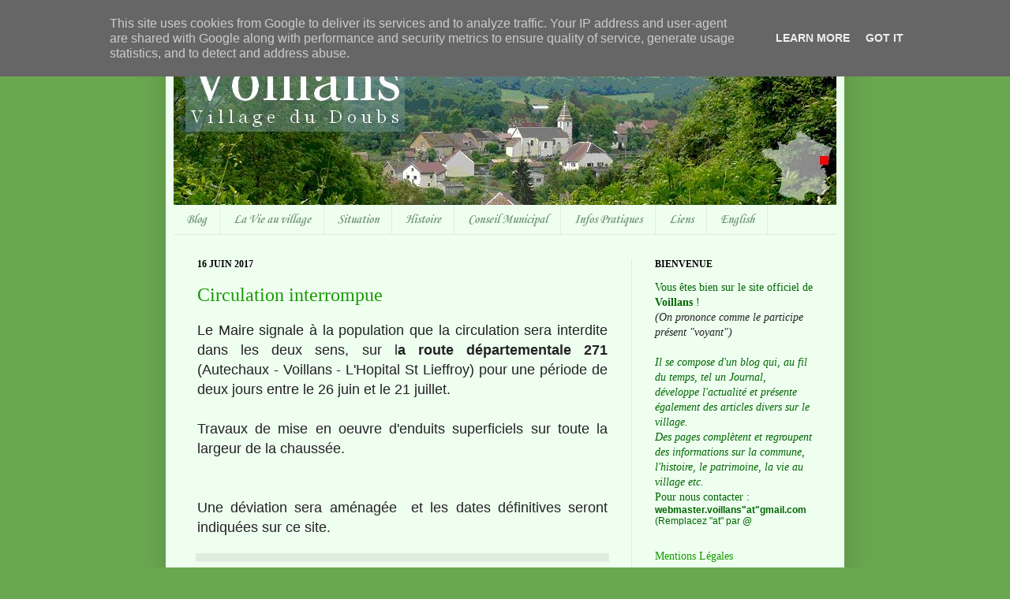

--- FILE ---
content_type: text/html
request_url: https://www.meteorama.fr/widget/get/2ed68dc59eb97c7b716d5dd26b92e833?v=11001
body_size: 787
content:
<!DOCTYPE html PUBLIC "-//W3C//DTD XHTML 1.0 Strict//EN""http://www.w3.org/TR/xhtml1/DTD/xhtml1-strict.dtd"><html xmlns="http://www.w3.org/1999/xhtml" lang="se" xml:lang="en"><head><title>Widget - klart.se</title><meta http-equiv="Content-Type" content="text/html; charset=UTF-8" /><meta name="revisit-after" content="1 days" /><meta name="lang" content="se" /><meta http-equiv="Cache-Control" content="no-cache" /><link rel="stylesheet" type="text/css" media="screen,projection,print" href="/css/eltiempo_widget.css/v96" /><style type="text/css">html, body {background: transparent !important;width: 100% !important;overflow: hidden !important;*overflow: visible !important;_overflow: hidden !important;height: 100% !important;}body {background: transparent !important;font-family: Verdana !important;color: #000000 !important;}body #widget {width: 100% !important;height: 100% !important;}body table h2,body table h3,body table a {color: #000000 !important;}h1, h2, h3, h4, h5, h6, div, table {font-family: Verdana !important;}</style></head><body class="js-enabled"><script type="text/javascript">baseURL = '';</script><table cellspacing="0" id="widget" class="widget-normal v2"><tr class="head"><td colspan="3"><h2><a href="https://www.meteorama.fr/météo-voillans.html">Meteo a Voillans</a></h2></td></tr><tr class="first-day"><td class="temp" colspan="2"><strong>-2&deg;</strong><span><b class="max-temp">5&deg;</b> / <b class="min-temp">0&deg;</b></span></td><td class="icon"><div class="icon n400"></div></td></tr><tr class="day"><td class="title"><h3>Demain</h3></td><td class="temp">4&deg;</td><td class="icon"><div class="icon d300s"></div></td></tr><tr class="day"><td class="title"><h3>Mardi</h3></td><td class="temp">4&deg;</td><td class="icon"><div class="icon d430s"></div></td></tr><tr class="day"><td class="title"><h3>Mercredi</h3></td><td class="temp">5&deg;</td><td class="icon"><div class="icon d420s"></div></td></tr><tr class="foot"><td class="copy" colspan="2">&copy; meteorama.fr, Foreca</td><td class="more"><a href="https://www.meteorama.fr/météo-voillans.html">Plus &raquo;</a></td></tr></table><script type="text/javascript" src="/js/widget.js/v1"></script><script type="text/javascript">ElTiempoWidget.init();</script><script defer src="https://static.cloudflareinsights.com/beacon.min.js/vcd15cbe7772f49c399c6a5babf22c1241717689176015" integrity="sha512-ZpsOmlRQV6y907TI0dKBHq9Md29nnaEIPlkf84rnaERnq6zvWvPUqr2ft8M1aS28oN72PdrCzSjY4U6VaAw1EQ==" data-cf-beacon='{"version":"2024.11.0","token":"abbc157156864659bedf015fd2768f78","r":1,"server_timing":{"name":{"cfCacheStatus":true,"cfEdge":true,"cfExtPri":true,"cfL4":true,"cfOrigin":true,"cfSpeedBrain":true},"location_startswith":null}}' crossorigin="anonymous"></script>
</body></html>

--- FILE ---
content_type: text/html; charset=UTF-8
request_url: http://www.voillans.fr/b/stats?style=WHITE_TRANSPARENT&timeRange=ALL_TIME&token=APq4FmB1vyy6rohW79U7a4-5Y2UkwJ4h0fL_w4LgrucYArOvbgHY4RYshrifiyAeX0Z98NEh3Nl81zwQMvZWq0dDMidGJsXQkg
body_size: 249
content:
{"total":2847546,"sparklineOptions":{"backgroundColor":{"fillOpacity":0.1,"fill":"#ffffff"},"series":[{"areaOpacity":0.3,"color":"#fff"}]},"sparklineData":[[0,30],[1,37],[2,41],[3,24],[4,28],[5,22],[6,20],[7,27],[8,22],[9,100],[10,14],[11,5],[12,6],[13,9],[14,7],[15,7],[16,9],[17,9],[18,9],[19,8],[20,9],[21,14],[22,15],[23,14],[24,15],[25,5],[26,7],[27,6],[28,6],[29,2]],"nextTickMs":163636}